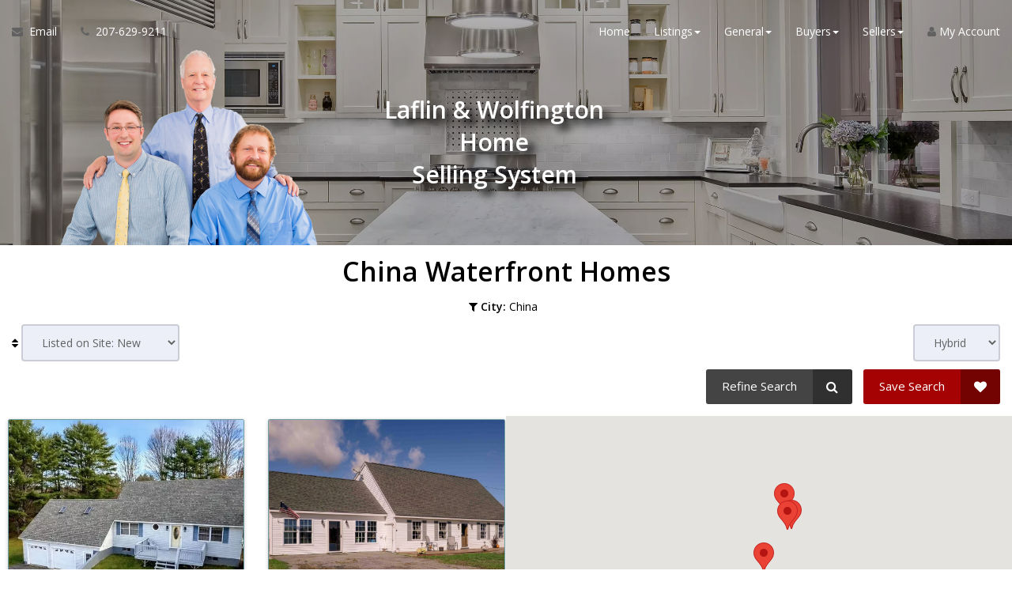

--- FILE ---
content_type: text/html; charset=utf-8
request_url: https://www.laflinwolfingtonrealty.com/listings/China_waterfront_homes
body_size: 21198
content:
<!DOCTYPE html>
<!--[if IE 8]> <html lang="en" class="ie8"> <![endif]-->
<!--[if IE 9]> <html lang="en" class="ie9"> <![endif]-->
<!--[if !IE]><!-->
<html lang="en">
<!--<![endif]-->
<head>
    <!-- SREM H -->
<title>Waterfront Homes of China</title>

<meta name="keywords" content="China single family homes, China real estate, China homes, China homes for sale, China properties, China listings"> <meta name="description" content="Waterfront Homes for sale in China - View China residential real estate listings">
<meta charset="utf-8" />
<meta http-equiv="X-UA-Compatible" content="IE=edge,chrome=1" />
<meta name="viewport" content="width=device-width, initial-scale=1.0, user-scalable=yes">
<link rel="icon" type="image/png" sizes="32x32" href="/Content/hdx/srem1/img/favicon/32.png" />
<link rel="icon" type="image/png" sizes="16x16" href="/Content/hdx/srem1/img/favicon/16.png" />
<link rel="apple-touch-icon" sizes="57x57" href="/Content/hdx/srem1/img/favicon/57.png" />
<link rel="apple-touch-icon" sizes="72x72" href="/Content/hdx/srem1/img/favicon/72.png" />
<link rel="apple-touch-icon" sizes="114x114" href="/Content/hdx/srem1/img/favicon/114.png" />
<link rel="apple-touch-icon" sizes="144x144" href="/Content/hdx/srem1/img/favicon/144.png" />
<link rel="apple-touch-icon" sizes="180x180" href="/Content/hdx/srem1/img/favicon/180.png" />

<link rel="preconnect" href="https://fonts.googleapis.com/css?family=Open+Sans:400,600" crossorigin>
<link rel="preload" as="style" href="https://fonts.googleapis.com/css?family=Open+Sans:400,600">
<link rel="stylesheet" media="print" onload="this.onload=null;this.removeAttribute('media');" href="https://fonts.googleapis.com/css?family=Open+Sans:400,600">
<noscript><link rel="stylesheet" href="https://fonts.googleapis.com/css?family=Open+Sans:400,600&display=swap"></noscript>
<meta name="theme-color" content="#262626">
<link href="/bundles/hdx/srem1/styles?v=bgrpavUuzLEjSM7qY1OYeM1slo8WRd5z9ZhwSdgaTZA1" rel="stylesheet"/>

<script src="/bundles/hdx/srem1/scripts?v=N9UL3L7QtDM3WKra--QN5eis473XCSdPlID40Xa7JC81"></script>

<!-- begin Widget Tracker Code -->
<script>
(function(w,i,d,g,e,t){w["WidgetTrackerObject"]=g;(w[g]=w[g]||function()
{(w[g].q=w[g].q||[]).push(arguments);}),(w[g].ds=1*new Date());(e="script"),
(t=d.createElement(e)),(e=d.getElementsByTagName(e)[0]);t.async=1;t.src=i;
e.parentNode.insertBefore(t,e);})
(window,"https://widgetbe.com/agent",document,"widgetTracker");
window.widgetTracker("create", "WT-LEZWTIOB");
window.widgetTracker("send", "pageview");
</script>
<!-- end Widget Tracker Code -->

<!-- Google Tag Manager -->
<script>(function(w,d,s,l,i){w[l]=w[l]||[];w[l].push({'gtm.start':
new Date().getTime(),event:'gtm.js'});var f=d.getElementsByTagName(s)[0],
j=d.createElement(s),dl=l!='dataLayer'?'&l='+l:'';j.async=true;j.src=
'https://www.googletagmanager.com/gtm.js?id='+i+dl;f.parentNode.insertBefore(j,f);
})(window,document,'script','dataLayer','GTM-MXPBTKT');</script>
<!-- End Google Tag Manager -->
<!--[if lt IE 9]>
	 <script src="//oss.maxcdn.com/html5shiv/3.7.2/html5shiv.min.js"></script>
	 <script src="//oss.maxcdn.com/respond/1.4.2/respond.min.js"></script>
<![endif]-->
    <style type="text/css">section{
        background-size: cover;
    background-position: center;
} .main-banner-force{
    background-position: 0 30%;
}

.brand-tag-line, .mb-10 {
    text-shadow: 9px 8px 10px #000000;
}
h1.text-primary { color: #000;}

h1 { color: #000;}
body {color: #000;}
h1.text-blue { color: #000;}
.homes-list  { color: #000;}
.homes-list-link { color: #000;}
#hot_target_section { color: #000;}
.hot_target_section { color: #000;}
h2.text-primary { color: #000;}
#hotlists { color: #000;}
.hotlists { color: #000;}
.hotlists .hotlist-item { color: #000;}
/*custom_theme_start*/a:focus,
a:hover {
  color: #616161;
}
a,
button,
input {
  color: #616161;
}
.section-title-1 .title-line:before {
  background: #616161;
}
.section-title-1 .title-line:after {
  background: #616161;
}
.button {
  background-color: #616161;
}
.button.button-white {
  color: #616161;
}
.button.button-white i {
  color: #616161;
}
.button.button-white span {
  color: #616161;
}
.button.button-grey {
  color: #616161;
}
.button.button-grey i {
  color: #616161;
}
.button.button-grey span {
  color: #616161;
}
.button.button-black {
  color: #616161;
}
.button-border span {
  color: #616161;
  border: 1px solid #616161;
}
.button-border span:hover {
  box-shadow: -200px 0 0 #616161 inset;
  border-color: #616161;
}
.button-border-white span:hover {
  color: #616161;
}
a.button-small {
  background-color: #616161;
}
.text-blue,
.text-primary {
  color: #616161;
}
.input-group-addon i {
  color: #616161;
}
.input-group-btn button {
  color: #616161;
}
.input-group-btn button:hover {
  background-color: #616161;
  border-color: #616161;
}
#back-to-top .top {
  background: #616161;
}
.topbar-left ul li i {
  color: #616161;
}
.topbar ul li a:hover {
  color: #616161;
}
.blue-bg {
  background: #616161;
}
.contact-box i {
  color: #616161;
}
.contact-form .section-field i {
  color: #616161;
}
.contact .contact-add i {
  color: #616161;
}
ul.page-breadcrumb li a:hover {
  color: #616161;
}
.addresss-info i {
  color: #616161;
}
.dropping-words-1 span {
  color: #616161;
}
.inner-intro .homepage-main-image .button {
  background-color: rgba(97, 97, 97, 0.85);
}
.home-page-v2 .content-box {
  background-color: #616161;
}
.owl-theme .owl-dots .owl-dot.active span,
.owl-theme .owl-dots .owl-dot:hover span {
  border-color: #616161;
  background: #616161;
}
.prop-detail-container .prop-detail-section {
  margin-bottom: 25px;
}
.prop-detail-container .prop-detail-section .prop-header {
  color: #616161;
  border-bottom: 1px solid #616161;
}
.select2-container--default .select2-results__option--highlighted[aria-selected] {
  background-color: #616161;
}
.select2-container--open .select2-dropdown--below {
  border: 1px solid #616161;
}
.modal-header {
  background-color: #616161;
}
/* Button Bootstrap fix */

.btn.btn-primary,
.read-more.btn-primary,
.btn.btn-main,
.read-more.btn-main,
.btn.read-more,
.read-more.read-more {
  background-color: #616161;
}
.btn.btn-primary:hover,
.read-more.btn-primary:hover,
.btn.btn-main:hover,
.read-more.btn-main:hover,
.btn.read-more:hover,
.read-more.read-more:hover,
.btn.btn-primary:focus,
.read-more.btn-primary:focus,
.btn.btn-main:focus,
.read-more.btn-main:focus,
.btn.read-more:focus,
.read-more.read-more:focus,
.btn.btn-primary:active,
.read-more.btn-primary:active,
.btn.btn-main:active,
.read-more.btn-main:active,
.btn.read-more:active,
.read-more.read-more:active {
  background-color: #484848;
}
.blog .category a {
  border: 1px solid #616161;
}
.navbar-default .navbar-nav > li > a:hover,
.navbar-default .navbar-nav > li > a:active,
.navbar-default .navbar-nav > li > a:focus {
  color: #616161;
}
@media screen and (min-width: 768px) {
  .navbar-default .navbar-nav > li > a:hover,
  .navbar-default .navbar-nav > li > a:active,
  .navbar-default .navbar-nav > li > a:focus {
    color: #616161;
  }
}
.widget-property-search {
  background: #616161;
}
#blog-widget .blog-post:hover h3,
#blog-widget .blog-post:active h3,
#blog-widget .blog-post:focus h3 {
  color: #616161;
}
.testimonial-widget #testimonial-widget h5 {
  color: #616161;
}
.img-circle-blue {
  border: 5px solid #616161;
}
.img-circle-blue-container img,
.img-square-blue-container img {
  border: 5px solid #616161;
}
.bg-blue,
.bg-primary {
  background-color: #616161;
}
.bg-blue-dark,
.bg-primary-dark {
  background-color: #484848;
}
.bg-blue-light,
.bg-primary-light {
  background-color: #7a7a7a;
}
.feature-main {
  background: #616161;
}
.feature-main .feature-dark {
  background: #484848;
}
.inputbtn,
.page-form #btnSubmit {
  background-color: #616161;
}
.page-form #btnSubmit:hover,
.inputbtn:hover {
  background-color: #484848;
}
.pagination > .active > a,
.pagination > .active > a:focus,
.pagination > .active > a:hover,
.pagination > .active > span,
.pagination > .active > span:focus,
.pagination > .active > span:hover {
  background-color: #616161;
  border-color: #484848;
}
#blog-widget .blog-post:hover h3,
#landing-widget .blog-post:hover h3,
#blog-widget .blog-post:active h3,
#landing-widget .blog-post:active h3,
#blog-widget .blog-post:focus h3,
#landing-widget .blog-post:focus h3,
.pagination > li > a,
.pagination > li > span {
  color: #616161;
}
::-moz-selection {
  background: #878787;
}
::selection {
  background: #878787;
}
span.propertyDetail__propertyAddress,
.container__propertyDetail h4,
.button__viewMore,
.sectionTitle__h1 h1,
a.pagesWidget__wrapper--anchor:hover h3,
a.pagesWidget__wrapper--anchor:focus h3,
.bodyclass section h1 {
  color: #616161;
}
.container__propertyDetail h4:after {
  border-color: #616161;
}
.sectionTitle__h1 .title-line:before,
.sectionTitle__h1 .title-line:after,
.propertySearch__button,
.reportWidget__button,
.articleWidget__button,
span.propertyDetail__propertyPrice,
.offersWidget__wrapper--text {
  background: #616161;
}
/*custom_theme_end*//*main_banner_start*/ .main-banner-force { background-image: url(/myfiles/2018_11_19_1.webp)!important; background-repeat: no-repeat; }/*main_banner_end*/</style>
    <script>
            var au_tika = false;
    </script>
    
    
    
    
    <script src="https://maps.googleapis.com/maps/api/js?key=AIzaSyC3fLeIeu5p-w_GGLGyc4SLvwF4HunBpJ4&channel=sremlist"></script>
            <script src="/Scripts/jquery.cookie.js" type="text/javascript"></script>

<script type="text/javascript">
        function saveProperty(id) {
            $.ajax({
                url: "/listings/ajax/savelisting/" + id, data: {}, type: "POST", cache: false,
                success: function (data) {
                    $('.save-search').hide();
                }
            });
        }

        function addHandlers() { $('.qsddl').change(function () { refreshSearchCount() }); refreshSearchCount(); }

        function refreshSearchCount() {
            $("#search_result,#search_resultt,#search_results").html("<img src=\"/Content/images/loadercount.gif\">");
            $.ajax({
                url: "/default/ajax/getsearchcount", data: $('#search').serialize(), type: "GET", cache: false, success: function (data) {
                    $("#search_result").html(data);
                }
            });
        }

        function setListView(view) { $("#viewoption").val(view); $("#viewform").submit(); }
        function setSort(option) { $("#sortoption").val(option); $("#sortform").submit(); }

        $(document).ready(function () {

            if (window.innerWidth >= 768) {

                $.getJSON('/api/listings/getsearchparameters/China_waterfront_homes', function (data) {
                    console.log(data);
                    data = jQuery.parseJSON(data);

                    var filters = "";
                    if (data.Min != '') {
                        filters += '<b>Price From:</b> ' + data.Min + '&nbsp;&nbsp;';
                    }
                    if (data.Max != '') {
                        filters += '<b>Price To:</b>  ' + data.Max + '&nbsp;&nbsp;';
                    }
                    if (data.Beds != '') {
                        filters += '<b>Bedrooms:</b>  ' + data.Beds + '&nbsp;&nbsp;';
                    }
                    if (data.Baths != '') {
                        filters += '<b>Bathrooms:</b>  ' + data.Baths + '&nbsp;&nbsp;';
                    }

                    if (data.Cities != '') {
                        filters += '<b>City:</b>  ' + data.Cities.substring(0, data.Cities.length - 1) + '&nbsp;&nbsp;';
                    }
                    if (data.Counties != '') {
                        filters += '<b>County:</b>  ' + data.Counties.substring(0, data.Counties.length - 1) + '&nbsp;&nbsp;';
                    }
                    if (data.Areas != '') {
                        filters += '<b>Area:</b>  ' + data.Areas.substring(0, data.Areas.length - 1) + '&nbsp;&nbsp;';
                    }
                    if (data.Types != '') {
                        filters += '<b>Property Type:</b>  ' + data.Types.substring(0, data.Types.length - 1) + '&nbsp;&nbsp;';
                    }
                    if (data.Nbhs != '') {
                        filters += '<b>Neighborhood:</b>  ' + data.Nbhs.substring(0, data.Nbhs.length - 1);
                    }

                    if (filters != '') {
                        filters = '<i class="fa fa-filter"></i>&nbsp;' + filters;
                    }
					if (filters == "") {
						$('.currentFilters').hide();
						$("#listings-sls").show()
					}
					else {
						$("#listings-sls").hide()
					}
                    $('.currentFilters').html(filters);

                })
                $('.btnNotifyMe').attr('onClick', $('.save-search').attr('onclick'));

            } else {
                // Hide filters on mobile
                $('.currentFilters').hide();
                //switch to tiles
                if ($("#viewoption").val() != 'tiles') {
                    setListView('tiles');
                }
            }
            $('.currentFilters').attr('onClick', $('.refinesearch').attr('onclick'));
            $('#dropdown_sort').change(function (e) {
                setSort($(this).val());
            });
            $('#dropdown_layout').change(function (e) {
                setListView($(this).val());
            });
        });

        var _pageNo = 1;
        var _viewport = "";
        var prevoiusDetailId = null;
        function showPropertyDetail(id, target, selectedProperty) {
            if (window.innerWidth > 767) {
                $.ajaxSetup({ cache: false });
                $.ajax({ url: '/listings/ajax/details/' + id,
                    method: 'get',
                    beforeSend: function () { $('#loader-div').show(); },
                    success: function (data) {
                        $('#loader-div').hide();
                        if (data != null && data.length < 100) {
                            showPopup('/account/register/popup');
                        }
                        else
                        {
                            var shouldRerender = true;
                            if (prevoiusDetailId != null && prevoiusDetailId != target) {
                                $(prevoiusDetailId).html('');
                                $(prevoiusDetailId).hide();
                                shouldRerender = true;
                            }

                            $(target).html(data);
                            prevoiusDetailId = target;
                            $(target).slideDown();

                            $('.property-item').removeClass('active');
                            $('.property-item2').removeClass('active');
                            $('.listingCard').removeClass("active");
                            $(selectedProperty).addClass('active');
                            var position = $(selectedProperty).offset();

                            $("body, html").animate({ scrollTop: position.top - 72 }, 600);

                            if (prevoiusDetailId == null || shouldRerender) {
                                $(target).html(data);
                            }
                        }
                    },
                    error: function (data) {
                        $('#loader-div').hide();
                    },
                    complete: function () {
                        $('#loader-div').hide();
                    }
                });
            } else {
                window.location = "/listings/search/1/" + id;
            }
        }

        function hidePropertyDetails() {
            $(prevoiusDetailId).html('');
            $(prevoiusDetailId).hide();
            $('.property-item').removeClass('active');
            $('.listingCard').removeClass("active");
        }
        function showDetMx(id) {
            console.log(id);
            if (window.innerWidth > 767)
            {
                $.ajaxSetup({ cache: false });
                $.ajax({ url: '/listings/ajax/details/' + id + "/mapmixed",
                    method: 'get',
                    beforeSend: function () { $('#loader-div').show(); },
                    success: function (data) {
                        $('#loader-div').hide();
                        if (data != null && data.length < 100) {
                            showPopup('/account/register/popup');
                        }
                        else {

                            $('#propDetailMx').html(data);
                            $('#mapmixed-details').modal('show');
                        }

                    },
                    error: function (data) {
                        $('#loader-div').hide();
                    },
                    complete: function () {
                        $('#loader-div').hide();
                        window.dispatchEvent(new Event('resize'));
                    }
                });
            }
            else
            {
                window.location = "/listings/search/1/" + id;
            }
        }
</script>

    
</head>
<body class="">
    <!-- SREM M -->
    <div class="page-wrapper">
        
        
         

        
    <!-- SREM HR D-->
<header id="header" class="header">
    <div class="topbar visible-xs">
    <div class="container">
        <div class="row">
            <div class="col-md-5">
                    <div class="topbar-left text-left">
                        <ul id="topbar-left-content">
                                
                                    <li class="phone">
                                        <a href="tel:207-629-9211" id="menu-phone" aria-label="Call agent">
                                            <i class="fa fa-phone text-blue" aria-hidden="true"></i>
                                        </a>
                                    </li>
                                
                                                            
                                    <li class="sms">
                                        <a href="sms:207-629-9211" aria-label="Send sms to agent">
                                            <i class="fa fa-comment text-blue" aria-hidden="true"></i>
                                        </a>
                                    </li>
                                

                                
                                    <li>
                                        <a href="mailto:info@laflinwolfingtonrealty.com" id="menu-email" aria-label="Email agent">
                                            <i class="fa fa-envelope text-blue" aria-hidden="true"></i>
                                        </a>
                                    </li>
                                

                                
                                    <li class="share">
                                        <a onclick="javascript: sharePageViaEmail();" href="#" aria-label="Share page via Email">
                                            <i class="fa fa-share-alt text-blue" aria-hidden="true"></i>
                                        </a>
                                    </li>
                                
                        </ul>
                    </div>
            </div>
          
            <div class="col-md-7">
                    <div class="topbar-right text-right">
                        <ul>
                                <li>
                                    <a href="#" id="menu-account" onclick="javascript:showPopup('/account/register/popup')" aria-label="My Account">
                                        <i class="fa fa-user text-blue" aria-hidden="true"></i>
                                        My Account
                                    </a>
                                </li>
                        </ul>
                    </div>
                </div>
        </div>
    </div>
</div>
<script>
    function sharePageViaEmail() {
              
                    window.location = 'mailto:info@laflinwolfingtonrealty.com?body=https://www.laflinwolfingtonrealty.com/listings/China_waterfront_homes';
               
        }
</script>
    <nav class="navbar navbar-default">
        <div class="container-fluid">
            <div class="navbar-header">
                <button type="button" class="navbar-toggle collapsed" data-toggle="collapse" data-target="#navbar-collapsable" aria-expanded="false" aria-label="Toggle Menu">
                    <span class="sr-only">Toggle navigation</span>
                    <span class="icon-bar"></span>
                    <span class="icon-bar"></span>
                    <span class="icon-bar"></span>
                </button>
                </div>
            <div class="collapse navbar-collapse" id="navbar-collapsable">
                    <ul class="nav navbar-nav navbar-left">
                        <li class="hidden-xs">
                            <a href="mailto:info@laflinwolfingtonrealty.com" id="navbar-email" aria-label="Email Agent">
                                <i class="fa fa-envelope text-blue" aria-hidden="true"></i>&nbsp;
                                <span class="hidden-xs hidden-sm hidden-md">
                                    Email
                                </span>
                            </a>
                        </li>              

                            
                                <li class="phone hidden-xs">
                                    <a href="tel:207-629-9211" id="navbar-phone" aria-label="Call agent">
                                        <i class="fa fa-phone text-blue" aria-hidden="true"></i>&nbsp;
                                        <span class="hidden-xs hidden-sm hidden-md">
                                            207-629-9211
                                        </span>
                                    </a>
                                </li>
                            
                    </ul>  
                <ul class="nav navbar-nav navbar-right">                  
                        <li>                         
                            <a href="/" aria-label="Home">Home</a>                            
                        </li>                   
                 
                    <li class="dropdown" id="menu-listings"><a href="/Listings/Search/1" class="dropdown-toggle" data-toggle="dropdown" role="button" aria-haspopup="true" aria-expanded="false" aria-label="Listings">Listings<span class="caret"></span></a><ul class="dropdown-menu" id="menu-listings-cont"><li id="menu-listings-all"><a href="/Listings/Search/1"  aria-label="All Area Listings">All Area Listings</a></li><li id="menu-listings-portfolio"><a href="/MyListings" id="menu-portfolio" aria-label="Our Portfolio">Our Portfolio</a></li><li id="menu-listings-search"><a href="/Search" id="menu-search" aria-label="Power Search">Power Search</a></li></ul></li><li class="dropdown"><a href="/default" aria-label="Resourses for General" class="dropdown-toggle" data-toggle="dropdown" role="button" aria-haspopup="true" aria-expanded="false">General<span class="caret"></span></a><ul class="dropdown-menu" id="menu-general-cont"><li><a href="/contact" aria-label="Contact Us">Contact Us</a></li><li><a href="/buyers" aria-label="Buyer Resources">Buyer Resources</a></li><li><a href="/sellers" aria-label="Sellers Resources">Sellers Resources</a></li><li><a href="/whyfree" aria-label="Why Is This Info Free?">Why Is This Info Free?</a></li><li><a href="/insideraccess" aria-label="Get VIP Insider Access">Get VIP Insider Access</a></li><li><a href="/gold_newsletter" aria-label="This Month's Newsletter">This Month's Newsletter</a></li><li><a href="/agent_questions" aria-label="Questions Agents Hate!">Questions Agents Hate!</a></li><li><a href="/team" aria-label="Meet Our Team">Meet Our Team</a></li><li><a href="/gold_askexpert" aria-label="Ask an Expert">Ask an Expert</a></li></ul></li><li class="dropdown"><a href="/buyers" aria-label="Resourses for Buyers" class="dropdown-toggle" data-toggle="dropdown" role="button" aria-haspopup="true" aria-expanded="false">Buyers<span class="caret"></span></a><ul class="dropdown-menu" id="menu-buyers-cont"><li><a href="/vip_buyer" aria-label="Get Hot NEW Listings">Get Hot NEW Listings</a></li><li><a href="/gold_distress" aria-label="Foreclosures Hot List">Foreclosures Hot List</a></li><li><a href="/stop_renting" aria-label="Stop Paying Rent">Stop Paying Rent</a></li><li><a href="/zerodown" aria-label="Buy with ZERO Down">Buy with ZERO Down</a></li><li><a href="/trade_up" aria-label="Moving Up?">Moving Up?</a></li><li><a href="/seminar_13costs" aria-label="Beware! 13 Extra Costs">Beware! 13 Extra Costs</a></li><li><a href="/savethousands" aria-label="Save Thousands">Save Thousands</a></li><li><a href="/buyer_mistakes" aria-label="6 Buyer Mistakes">6 Buyer Mistakes</a></li><li><a href="/buyertraps" aria-label="9 Common Buyer Traps">9 Common Buyer Traps</a></li><li><a href="/silver_mortgagecalc" aria-label="Mortgage Calculator">Mortgage Calculator</a></li><li><a href="/seminar_newhomes" aria-label="New Homes vs. Resale">New Homes vs. Resale</a></li><li><a href="/gc_fixermyths" aria-label="Fixer Uppers: Myths &amp; Facts">Fixer Uppers: Myths &amp; Facts</a></li><li><a href="/coaching_bestfinancing" aria-label="Best Financing Rates">Best Financing Rates</a></li><li><a href="/gold_mortgageapp" aria-label="Mortgage Pre-Approval">Mortgage Pre-Approval</a></li><li><a href="/gc_bestbuys" aria-label="10 Best Buys Hotlist">10 Best Buys Hotlist</a></li><li><a href="/gc_firsttime" aria-label="First Time Buyer Hotlist">First Time Buyer Hotlist</a></li><li><a href="/gc_upscale" aria-label="Upscale Homes Hotlist">Upscale Homes Hotlist</a></li><li><a href="/gc_nomoneydown" aria-label="No Money Down Hotlist">No Money Down Hotlist</a></li><li><a href="/gc_acreage" aria-label="Homes With Land Hotlist">Homes With Land Hotlist</a></li><li><a href="/gc_pools" aria-label="Homes With Pools Hotlist">Homes With Pools Hotlist</a></li><li><a href="/gc_fixerupper" aria-label="Fixer Uppers Hotlist">Fixer Uppers Hotlist</a></li><li><a href="/gc_listings_search" aria-label="Multiple Listing Search">Multiple Listing Search</a></li></ul></li><li class="dropdown"><a href="/sellers" aria-label="Resourses for Sellers" class="dropdown-toggle" data-toggle="dropdown" role="button" aria-haspopup="true" aria-expanded="false">Sellers<span class="caret"></span></a><ul class="dropdown-menu" id="menu-sellers-cont"><li><a href="/sellers-buy-guarantee" aria-label="Your Home SOLD in  Days GUARANTE">Your Home SOLD in  Days GUARANTE</a></li><li><a href="/homeeval" aria-label="What's Your Home Worth?">What's Your Home Worth?</a></li><li><a href="/seller_mistakes" aria-label="Avoid These Mistakes">Avoid These Mistakes</a></li><li><a href="/sell_for_more" aria-label="How To Sell For More!">How To Sell For More!</a></li><li><a href="/gold_findout" aria-label="Prices In Your Area">Prices In Your Area</a></li><li><a href="/inspection" aria-label="Pass Your Inspection">Pass Your Inspection</a></li><li><a href="/seminar_divorce" aria-label="Divorce and Your Home">Divorce and Your Home</a></li><li><a href="/27tips" aria-label="27 Seller Tips">27 Seller Tips</a></li><li><a href="/silver_fsbo" aria-label="For Sale by Owner">For Sale by Owner</a></li><li><a href="/seminar_expired" aria-label="Your House Didn't Sell">Your House Didn't Sell</a></li><li><a href="/gold_howlong" aria-label="When Will It Sell?">When Will It Sell?</a></li><li><a href="/coaching_emptynest" aria-label="Emptying the Nest?">Emptying the Nest?</a></li><li><a href="/coaching_legal" aria-label="Avoid Legal Mistakes">Avoid Legal Mistakes</a></li><li><a href="/coaching_negotiating" aria-label="Getting the Best Price">Getting the Best Price</a></li><li><a href="/coaching_setprice" aria-label="Getting YOUR Price">Getting YOUR Price</a></li><li><a href="/gc_pets" aria-label="Pets and Moving">Pets and Moving</a></li><li><a href="/gc_kids" aria-label="Kids and Moving">Kids and Moving</a></li></ul></li>

                                <li class="hidden-xs">
                                    <a href="#" onclick="javascript:showPopup('/account/register/popup')" id="navbar-account" aria-label="Create an Account">
                                        <i class="fa fa-user text-blue" aria-hidden="true"></i> My Account
                                    </a>
                                </li>
                    
                </ul>
            </div>
        </div>
    </nav>
</header>


        



<!--SREM I H-->
	
			<section class="inner-intro small bg-opacity-black-30 pb-0" style="background-image:url('/myfiles/2018_11_19_1.webp')">
				<div class="container branded-banner-v1">

    <div class="row display-table">

        <div class="col-sm-6 col-md-4  branded-banner-v1-agent display-column-bottom hidden-xs">
            <img src="/myfiles/rsz_1rsz_2v9a9103_2.png" class="img-responsive">
        </div>
        <div class="col-md-4 hidden-sm hidden-xs branded-banner-v1-text display-column-middle">
            <h2 class="text-white mb-10">Laflin & Wolfington Home <br /> Selling System</h2>

        </div>
        <div class="col-sm-6 col-md-4 branded-banner-v1-logo display-column-middle">
            <h1 class="text-white" style="font-family: futura-pt, sans-serif; text-shadow: 0 5px 5px rgba(0,0,0,0.5);"></h1>
        </div>

    </div>

</div>

<!-- Facebook Pixel Code -->
<script>
    ! function(f, b, e, v, n, t, s) {
        if (f.fbq) return;
        n = f.fbq = function() {
            n.callMethod ?
                n.callMethod.apply(n, arguments) : n.queue.push(arguments)
        };
        if (!f._fbq) f._fbq = n;
        n.push = n;
        n.loaded = !0;
        n.version = '2.0';
        n.queue = [];
        t = b.createElement(e);
        t.async = !0;
        t.src = v;
        s = b.getElementsByTagName(e)[0];
        s.parentNode.insertBefore(t, s)
    }(window, document, 'script',
        'https://connect.facebook.net/en_US/fbevents.js');
    fbq('init', '1898106790336579');
    fbq('track', 'PageView');
</script>
<noscript><img height="1" width="1" style="display:none" src="https://www.facebook.com/tr?id=1898106790336579&ev=PageView&noscript=1" /></noscript>
<!-- End Facebook Pixel Code -->				
			</section>

		
	


<!--SREM I TB-->
<section class="container-fluid text-center mt-10">
			<div class="container text-center">
				<h1 class="text-primary">
					<span class="hlarea">China</span> Waterfront Homes
				</h1>
			</div>
	<p class="class currentFilters" id="listings-current-filters"></p>
</section>
<div class="container-fluid prop-filters mt-5" id="listings-filter-bar">
	<form method="post" id="sortform" action="https://www.laflinwolfingtonrealty.com/listings/China_waterfront_homes"><input id="sortoption" name="sortoption" type="hidden" value="" /></form>
	<form method="post" id="viewform" action="/listings/China_waterfront_homes/">
		<input id="viewoption" name="viewoption" type="hidden" value="mapmixed" />
	</form>
	<div class="row">
		<div class="col-xs-4 col-sm-3 col-lg-3">
				<span class="sortDescription text-rg hidden-xs hidden-sm hidden-md">
					<i class="fa fa-sort" aria-label="Sort by:"></i>
				</span>
				<select class="form-control" id="dropdown_sort" style="display:inline-block; width:200px;" aria-label="Sort results">
					<option selected disabled>
						Sort by:
					</option>
					<option no value="price_desc">Price: High</option>
					<option no value="price_asc">Price: Low</option>
					<option no value="bedrooms_desc">Beds: Max</option>
					<option no value="bedrooms_asc">Beds: Min</option>
					<option no value="bathrooms_desc">Baths: Max</option>
					<option no value="bathrooms_asc">Baths: Min</option>
					<option selected value="listdate_desc">Listed on Site: New</option>
					<option no value="listdate_asc">Listed on Site: Old</option>
					<option no value="city_desc">City: Z-A </option>
					<option no value="city_asc">City: A-Z </option>
					<option no value="neigborhood_desc">Neigborhood: Z-A </option>
					<option no value="neigborhood_asc">Neigborhood: A-Z</option>
				</select>
		</div>
		<div class="col-xs-5 col-sm-5 col-lg-5">


		</div>
		<div class="col-xs-3 col-sm-4 col-lg-4">
				<div class="pull-right hidden-xs">
					<select class="form-control ml-10" id="dropdown_layout" style="display:inline-block; width: 110px;" aria-label="View type">
						<option no value="tiles">Tiles</option>
						<option no value="map">Map</option>
							<option selected value="mapmixed">Hybrid</option>
					</select>
				</div>
			<div class="pull-right">
					<a href="javascript:listingsSremRefineShow();" class="refinesearch button button-black" aria-label="Refine Search">
						<span class="hidden-xs  hidden-sm hidden-md">
							Refine Search
						</span>
						<i class="fa fa-search" aria-hidden="true"></i>
					</a>

						<a href="javascript:void(0)" onclick="javascript:showPopup('/account/creates/popup');" class="save-search button button-red hidden-xs" aria-label="Save Search">
							<span class="hidden-xs  hidden-sm hidden-md">
								Save Search
							</span>
							<i class="fa fa-heart" aria-hidden="true"></i>
						</a>

			</div>
		</div>
	</div>
</div>

<!--SREM I-->
<!--SREM I-R-->
<script>
	function listingsSremRefineShow() {
		$("#listings-refine-search").show();
		$("#listings-filter-bar").hide();
		$("#listings-results").hide();
		$("#listings-register").hide();
		$("#listings-current-filters").hide();
		$('#city').trigger('change');
		$('#neighborhood').trigger('change');
		$('#zipcode').trigger('change');
		$('#area').trigger('change');
		$('#county').trigger('change');
		$('#ptype').trigger('change');
		$('#propertytype').trigger('change');
		$('#ex_style').trigger('change');
	}
	function listingsSremRefineCancel() {
		$("#listings-refine-search").hide();
		$("#listings-filter-bar").show();
		$("#listings-results").show();
		$("#listings-register").show();
		$("#listings-current-filters").show();
	}
	function listingsSremRefineSearch(reset) {
		if (reset) {
			var path = window.location.pathname;
			if (path.toLowerCase().indexOf("/mylistings") > -1) {
				window.location = "/mylistings";
			}
			else {
				window.location = "/listings/search/1/";
			}
			return;
		}
		$("#listings-refine-search-form").submit();
	}
</script>
<div class="container" id="listings-refine-search" style="display:none;">
	<section class="container-fluid text-center mt-5">
		<h1 class="text-primary">
			Refine Your Search
		</h1>
	</section>
	<form id="listings-refine-search-form" name="listings-refine-search" method="post">
		<section class="container-fluid">
			

<div class="row margin-bottom-5">
	
	<div class="col-sm-6 no-padding margin-bottom-5">
		<div class="col-sm-4">
			<label>
				Price Range:
			</label>
		</div>
		<div class="col-sm-4">
			<select id="minprice" name="minprice" class="qsddl" title="Price From">
				<option selected disabled value="">MIN</option>
				<option value="0">ANY</option>
						<option value="20000" >20,000</option>
						<option value="50000" >50,000</option>
						<option value="75000" >75,000</option>
						<option value="100000" >100,000</option>
						<option value="125000" >125,000</option>
						<option value="150000" >150,000</option>
						<option value="175000" >175,000</option>
						<option value="200000" >200,000</option>
						<option value="225000" >225,000</option>
						<option value="250000" >250,000</option>
						<option value="275000" >275,000</option>
						<option value="300000" >300,000</option>
						<option value="325000" >325,000</option>
						<option value="350000" >350,000</option>
						<option value="375000" >375,000</option>
						<option value="400000" >400,000</option>
						<option value="425000" >425,000</option>
						<option value="450000" >450,000</option>
						<option value="475000" >475,000</option>
						<option value="500000" >500,000</option>
						<option value="525000" >525,000</option>
						<option value="550000" >550,000</option>
						<option value="575000" >575,000</option>
						<option value="600000" >600,000</option>
						<option value="625000" >625,000</option>
						<option value="650000" >650,000</option>
						<option value="675000" >675,000</option>
						<option value="700000" >700,000</option>
						<option value="725000" >725,000</option>
						<option value="750000" >750,000</option>
						<option value="775000" >775,000</option>
						<option value="800000" >800,000</option>
						<option value="825000" >825,000</option>
						<option value="850000" >850,000</option>
						<option value="875000" >875,000</option>
						<option value="900000" >900,000</option>
						<option value="925000" >925,000</option>
						<option value="950000" >950,000</option>
						<option value="975000" >975,000</option>
						<option value="1000000" >1,000,000</option>
						<option value="1100000" >1,100,000</option>
						<option value="1200000" >1,200,000</option>
						<option value="1250000" >1,250,000</option>
						<option value="1300000" >1,300,000</option>
						<option value="1400000" >1,400,000</option>
						<option value="1500000" >1,500,000</option>
						<option value="1600000" >1,600,000</option>
						<option value="1700000" >1,700,000</option>
						<option value="1750000" >1,750,000</option>
						<option value="1800000" >1,800,000</option>
						<option value="1900000" >1,900,000</option>
						<option value="2000000" >2,000,000</option>
						<option value="2250000" >2,250,000</option>
						<option value="2500000" >2,500,000</option>
						<option value="2750000" >2,750,000</option>
						<option value="3000000" >3,000,000</option>
						<option value="3250000" >3,250,000</option>
						<option value="3500000" >3,500,000</option>
						<option value="3750000" >3,750,000</option>
						<option value="4000000" >4,000,000</option>
						<option value="4250000" >4,250,000</option>
						<option value="4500000" >4,500,000</option>
						<option value="4750000" >4,750,000</option>
						<option value="5000000" >5,000,000</option>
						<option value="6000000" >6,000,000</option>
						<option value="7000000" >7,000,000</option>
						<option value="8000000" >8,000,000</option>
						<option value="9000000" >9,000,000</option>
						<option value="10000000" >10,000,000</option>
						<option value="15000000" >15,000,000</option>
						<option value="20000000" >20,000,000</option>
						<option value="30000000" >30,000,000</option>
						<option value="40000000" >40,000,000</option>
						<option value="50000000" >50,000,000</option>

			</select>
		</div>
		<div class="col-sm-4">
			<select id="maxprice" name="maxprice" class="qsddl" title="Price To">
				<option selected disabled value="">MAX</option>
				<option value="200000000">ANY</option>
						<option value="20000" >20,000</option>
						<option value="50000" >50,000</option>
						<option value="75000" >75,000</option>
						<option value="100000" >100,000</option>
						<option value="125000" >125,000</option>
						<option value="150000" >150,000</option>
						<option value="175000" >175,000</option>
						<option value="200000" >200,000</option>
						<option value="225000" >225,000</option>
						<option value="250000" >250,000</option>
						<option value="275000" >275,000</option>
						<option value="300000" >300,000</option>
						<option value="325000" >325,000</option>
						<option value="350000" >350,000</option>
						<option value="375000" >375,000</option>
						<option value="400000" >400,000</option>
						<option value="425000" >425,000</option>
						<option value="450000" >450,000</option>
						<option value="475000" >475,000</option>
						<option value="500000" >500,000</option>
						<option value="525000" >525,000</option>
						<option value="550000" >550,000</option>
						<option value="575000" >575,000</option>
						<option value="600000" >600,000</option>
						<option value="625000" >625,000</option>
						<option value="650000" >650,000</option>
						<option value="675000" >675,000</option>
						<option value="700000" >700,000</option>
						<option value="725000" >725,000</option>
						<option value="750000" >750,000</option>
						<option value="775000" >775,000</option>
						<option value="800000" >800,000</option>
						<option value="825000" >825,000</option>
						<option value="850000" >850,000</option>
						<option value="875000" >875,000</option>
						<option value="900000" >900,000</option>
						<option value="925000" >925,000</option>
						<option value="950000" >950,000</option>
						<option value="975000" >975,000</option>
						<option value="1000000" >1,000,000</option>
						<option value="1100000" >1,100,000</option>
						<option value="1200000" >1,200,000</option>
						<option value="1250000" >1,250,000</option>
						<option value="1300000" >1,300,000</option>
						<option value="1400000" >1,400,000</option>
						<option value="1500000" >1,500,000</option>
						<option value="1600000" >1,600,000</option>
						<option value="1700000" >1,700,000</option>
						<option value="1750000" >1,750,000</option>
						<option value="1800000" >1,800,000</option>
						<option value="1900000" >1,900,000</option>
						<option value="2000000" >2,000,000</option>
						<option value="2250000" >2,250,000</option>
						<option value="2500000" >2,500,000</option>
						<option value="2750000" >2,750,000</option>
						<option value="3000000" >3,000,000</option>
						<option value="3250000" >3,250,000</option>
						<option value="3500000" >3,500,000</option>
						<option value="3750000" >3,750,000</option>
						<option value="4000000" >4,000,000</option>
						<option value="4250000" >4,250,000</option>
						<option value="4500000" >4,500,000</option>
						<option value="4750000" >4,750,000</option>
						<option value="5000000" >5,000,000</option>
						<option value="6000000" >6,000,000</option>
						<option value="7000000" >7,000,000</option>
						<option value="8000000" >8,000,000</option>
						<option value="9000000" >9,000,000</option>
						<option value="10000000" >10,000,000</option>
						<option value="15000000" >15,000,000</option>
						<option value="20000000" >20,000,000</option>
						<option value="30000000" >30,000,000</option>
						<option value="40000000" >40,000,000</option>
						<option value="50000000" >50,000,000</option>

				<option value="200000000">No limit</option>
			</select>
		</div>

	</div>
	
			<div class="col-sm-6 no-padding margin-bottom-5" id="search-lot">
				<div class="col-sm-4">
					<label>
						Lot Size:
					</label>
				</div>

				<div class="col-sm-4">
					<select id="minlot" name="minlot" class="qsddl" title="MIN LOT SIZE">
						<option selected disabled value="">MIN</option>
						<option value="">ANY</option>
						<option value="0.01">0.01</option>
						<option value="0.02">0.02</option>
						<option value="0.05">0.05</option>
						<option value="0.1">0.1</option>
						<option value="0.2">0.2</option>
						<option value="0.5">0.5</option>
						<option value="1">1</option>
						<option value="2">2</option>
						<option value="5">5</option>
						<option value="10">10</option>
						<option value="20">20</option>
						<option value="50">50</option>
						<option value="100">100</option>
						<option value="200">200</option>
						<option value="500">500</option>
						<option value="1000">1000</option>
						<option value="2000">2000</option>
						<option value="5000">5000</option>
					</select>
				</div>
				<div class="col-sm-4">
					<select id="maxlot" name="maxlot" class="qsddl" title="MAX LOT SIZE">
						<option selected disabled value="">MAX</option>
						<option value="">ANY</option>
						<option value="0.01">0.01</option>
						<option value="0.02">0.02</option>
						<option value="0.05">0.05</option>
						<option value="0.1">0.1</option>
						<option value="0.2">0.2</option>
						<option value="0.5">0.5</option>
						<option value="1">1</option>
						<option value="2">2</option>
						<option value="5">5</option>
						<option value="10">10</option>
						<option value="20">20</option>
						<option value="50">50</option>
						<option value="100">100</option>
						<option value="200">200</option>
						<option value="500">500</option>
						<option value="1000">1000</option>
						<option value="2000">2000</option>
						<option value="5000">5000</option>
						<option value="10000">10000</option>
					</select>
				</div>
			</div>

	
	<div class="col-sm-6 no-padding margin-bottom-5" id="search-bedrooms">
		<div class="col-sm-4">
			<label>
				Bedrooms:
			</label>
		</div>
		<div class="col-sm-4">
			<select id="minbedrooms" name="minbedrooms" class="qsddl" title="MIN BEDROOMS">
				<option selected disabled value="">MIN</option>
				<option value="">ANY</option>
						<option value="1" >1</option>
						<option value="2" >2</option>
						<option value="3" >3</option>
						<option value="4" >4</option>
						<option value="5" >5</option>
						<option value="6" >6</option>

			</select>
		</div>
		<div class="col-sm-4">
			<select id="maxbedrooms" name="maxbedrooms" class="qsddl" title="MAX BEDROOMS">
				<option selected disabled value="">MAX</option>
				<option value="">ANY</option>
						<option value="1" >1</option>
						<option value="2" >2</option>
						<option value="3" >3</option>
						<option value="4" >4</option>
						<option value="5" >5</option>
						<option value="6" >6</option>

			</select>
		</div>

	</div>
	


	
	<div class="col-sm-6 no-padding margin-bottom-5" id="search-bathrooms">
		<div class="col-sm-4">
			<label>
				Bathrooms:
			</label>
		</div>
		<div class="col-sm-4">
			<select id="minbathrooms" name="minbathrooms" class="qsddl" title="MIN BATHROOMS">
				<option selected disabled value="">MIN</option>
				<option value="">ANY</option>
						<option value="1" >1</option>
						<option value="2" >2</option>
						<option value="3" >3</option>
						<option value="4" >4</option>
						<option value="5" >5</option>
						<option value="6" >6</option>

			</select>
		</div>
		<div class="col-sm-4">
			<select id="maxbathrooms" name="maxbathrooms" class="qsddl" title="MAX BATHROOMS">
				<option selected disabled value="">MAX</option>
				<option value="">ANY</option>
						<option value="1" >1</option>
						<option value="2" >2</option>
						<option value="3" >3</option>
						<option value="4" >4</option>
						<option value="5" >5</option>
						<option value="6" >6</option>

			</select>
		</div>
	</div>
	

	

			<div class="col-sm-6 no-padding margin-bottom-5" id="search-garage">
				<div class="col-sm-4">
					<label>
						Garage:
					</label>
				</div>
				<div class="col-sm-4">
					<select id="mingarage" name="mingarage" class="qsddl" title="MIN GARAGE">
						<option selected disabled value="">MIN</option>
						<option value="">ANY</option>
								<option value="1" >1</option>
								<option value="2" >2</option>
								<option value="3" >3</option>
								<option value="4" >4</option>
								<option value="5" >5</option>
								<option value="6" >6</option>

					</select>
				</div>
				<div class="col-sm-4">
					<select id="maxgarage" name="maxgarage" class="qsddl" title="MAX GARAGE">
						<option selected disabled value="">MAX</option>
						<option value="">ANY</option>
								<option value="1" >1</option>
								<option value="2" >2</option>
								<option value="3" >3</option>
								<option value="4" >4</option>
								<option value="5" >5</option>
								<option value="6" >6</option>

					</select>
				</div>
			</div>

	

	

			<div class="col-sm-6 no-padding margin-bottom-5" id="search-sqft">
				<div class="col-sm-4">
					<label>
						SQ. Footage:
					</label>
				</div>
				<div class="col-sm-4">
					<select id="minsqft" name="minsqft" class="qsddl" title="MIN SQ. FT.">
						<option selected disabled value="">MIN</option>
						<option value="">ANY</option>
						<option value="500">500</option>
						<option value="750">750</option>
						<option value="1000">1000</option>
						<option value="1500">1500</option>
						<option value="2000">2000</option>
						<option value="2500">2500</option>
						<option value="3000">3000</option>
						<option value="3500">3500</option>
						<option value="4000">4000</option>
						<option value="5000">5000</option>
						<option value="8000">8000</option>
						<option value="10000">10000</option>
					</select>
				</div>
				<div class="col-sm-4">
					<select id="maxsqft" name="maxsqft" class="qsddl" title="MAX SQ. FT.">
						<option selected disabled value="">MAX</option>
						<option value="">ANY</option>
						<option value="500">500</option>
						<option value="750">750</option>
						<option value="1000">1000</option>
						<option value="1500">1500</option>
						<option value="2000">2000</option>
						<option value="2500">2500</option>
						<option value="3000">3000</option>
						<option value="3500">3500</option>
						<option value="4000">4000</option>
						<option value="5000">5000</option>
						<option value="8000">8000</option>
						<option value="10000">10000</option>
						<option value="15000">15000</option>
					</select>
				</div>
			</div>

	

			<div class="col-sm-6 no-padding margin-bottom-5" id="search-year">
				<div class="col-sm-4">
					<label>
						Year Built:
					</label>
				</div>
				<div class="col-sm-4">
					<select id="minyear" name="minyear" class="qsddl" title="MIN YEAR">
						<option selected disabled value="">MIN</option>
						<option value="">ANY</option>
						<option value="1000">No limit</option>
								<option value="2026">2026</option>
								<option value="2025">2025</option>
								<option value="2024">2024</option>
								<option value="2023">2023</option>
								<option value="2022">2022</option>
								<option value="2021">2021</option>
								<option value="2020">2020</option>
								<option value="2019">2019</option>
								<option value="2018">2018</option>
								<option value="2017">2017</option>
								<option value="2016">2016</option>
								<option value="2015">2015</option>
								<option value="2014">2014</option>
								<option value="2013">2013</option>
								<option value="2012">2012</option>
								<option value="2011">2011</option>
								<option value="2010">2010</option>
								<option value="2009">2009</option>
								<option value="2008">2008</option>
								<option value="2007">2007</option>
								<option value="2006">2006</option>
								<option value="2005">2005</option>
								<option value="2004">2004</option>
								<option value="2003">2003</option>
								<option value="2002">2002</option>
								<option value="2001">2001</option>
								<option value="2000">2000</option>
								<option value="1999">1999</option>
								<option value="1998">1998</option>
								<option value="1997">1997</option>
								<option value="1996">1996</option>
								<option value="1995">1995</option>
								<option value="1994">1994</option>
								<option value="1993">1993</option>
								<option value="1992">1992</option>
								<option value="1991">1991</option>
								<option value="1990">1990</option>
								<option value="1989">1989</option>
								<option value="1988">1988</option>
								<option value="1987">1987</option>
								<option value="1986">1986</option>
								<option value="1985">1985</option>
								<option value="1984">1984</option>
								<option value="1983">1983</option>
								<option value="1982">1982</option>
								<option value="1981">1981</option>
								<option value="1980">1980</option>
								<option value="1979">1979</option>
								<option value="1978">1978</option>
								<option value="1977">1977</option>
								<option value="1976">1976</option>
								<option value="1975">1975</option>
								<option value="1974">1974</option>
								<option value="1973">1973</option>
								<option value="1972">1972</option>
								<option value="1971">1971</option>
								<option value="1970">1970</option>
								<option value="1969">1969</option>
								<option value="1968">1968</option>
								<option value="1967">1967</option>
								<option value="1966">1966</option>
								<option value="1965">1965</option>
								<option value="1964">1964</option>
								<option value="1963">1963</option>
								<option value="1962">1962</option>
								<option value="1961">1961</option>
								<option value="1960">1960</option>
								<option value="1959">1959</option>
								<option value="1958">1958</option>
								<option value="1957">1957</option>
								<option value="1956">1956</option>
								<option value="1955">1955</option>
								<option value="1954">1954</option>
								<option value="1953">1953</option>
								<option value="1952">1952</option>
								<option value="1951">1951</option>

						<option value="1930">1930</option>
						<option value="1900">1900</option>
						<option value="1850">1850</option>
						<option value="1800">1800</option>
					</select>
				</div>
				<div class="col-sm-4">
					<select id="maxyear" name="maxyear" class="qsddl" title="MAX YEAR">
						<option selected disabled value="">MAX</option>
						<option value="">ANY</option>
								<option value="2026">2026</option>
								<option value="2025">2025</option>
								<option value="2024">2024</option>
								<option value="2023">2023</option>
								<option value="2022">2022</option>
								<option value="2021">2021</option>
								<option value="2020">2020</option>
								<option value="2019">2019</option>
								<option value="2018">2018</option>
								<option value="2017">2017</option>
								<option value="2016">2016</option>
								<option value="2015">2015</option>
								<option value="2014">2014</option>
								<option value="2013">2013</option>
								<option value="2012">2012</option>
								<option value="2011">2011</option>
								<option value="2010">2010</option>
								<option value="2009">2009</option>
								<option value="2008">2008</option>
								<option value="2007">2007</option>
								<option value="2006">2006</option>
								<option value="2005">2005</option>
								<option value="2004">2004</option>
								<option value="2003">2003</option>
								<option value="2002">2002</option>
								<option value="2001">2001</option>
								<option value="2000">2000</option>
								<option value="1999">1999</option>
								<option value="1998">1998</option>
								<option value="1997">1997</option>
								<option value="1996">1996</option>
								<option value="1995">1995</option>
								<option value="1994">1994</option>
								<option value="1993">1993</option>
								<option value="1992">1992</option>
								<option value="1991">1991</option>
								<option value="1990">1990</option>
								<option value="1989">1989</option>
								<option value="1988">1988</option>
								<option value="1987">1987</option>
								<option value="1986">1986</option>
								<option value="1985">1985</option>
								<option value="1984">1984</option>
								<option value="1983">1983</option>
								<option value="1982">1982</option>
								<option value="1981">1981</option>
								<option value="1980">1980</option>
								<option value="1979">1979</option>
								<option value="1978">1978</option>
								<option value="1977">1977</option>
								<option value="1976">1976</option>
								<option value="1975">1975</option>
								<option value="1974">1974</option>
								<option value="1973">1973</option>
								<option value="1972">1972</option>
								<option value="1971">1971</option>
								<option value="1970">1970</option>
								<option value="1969">1969</option>
								<option value="1968">1968</option>
								<option value="1967">1967</option>
								<option value="1966">1966</option>
								<option value="1965">1965</option>
								<option value="1964">1964</option>
								<option value="1963">1963</option>
								<option value="1962">1962</option>
								<option value="1961">1961</option>
								<option value="1960">1960</option>
								<option value="1959">1959</option>
								<option value="1958">1958</option>
								<option value="1957">1957</option>
								<option value="1956">1956</option>
								<option value="1955">1955</option>
								<option value="1954">1954</option>
								<option value="1953">1953</option>
								<option value="1952">1952</option>
								<option value="1951">1951</option>

						<option value="1930">1930</option>
						<option value="1900">1900</option>
						<option value="1850">1850</option>
						<option value="1800">1800</option>
					</select>
				</div>
			</div>

</div>
<script type="text/javascript">
    $(document).ready(function () {

       

        
			
			});
</script>

	<div class="clearfix margin-bottom-5">
		<label class="sub-header tclr1">
			PROPERTY TYPE
		</label>
			<div class="row" id="search-ptype">
				<div class="col-md-12">
					<label>
					</label>
					<select id="ptype" name="ptype" class="qsddl" style="width:100%" multiple="multiple">
								<option value="RES" >Residential</option>
								<option value="LAN" >Land</option>
								<option value="COM" >Commercial</option>

					</select>
				</div>
			</div>
		<div class="row" id="search-propertytype">
			<div class="col-md-12">
				<label>
				</label>
				<select id="propertytype" name="propertytype" class="qsddl" style="width:100%" multiple="multiple">
				</select>
			</div>
		</div>
			<div class="row" id="search-style">
				<div class="col-md-12">
					<label>
					</label>
					<select id="ex_style" name="ex_style" class="multiple qsddl" multiple="multiple" style="width:100%">
					</select>
				</div>
			</div>
					<div class="row" id="search-style">
				<div class="col-md-12">
					<label>
					</label>
					<select id="status" name="status" class="multiple qsddl" multiple="multiple" style="width:100%">
					</select>
				</div>
			</div>
	</div>
	<script type="text/javascript">
        $('#ptype').select2({placeholder: "Select Category(s)" });
		$('#propertytype').select2({
			placeholder: "Select PropertyType(s)",
			 multiple: true,
			ajax: {
				url: "/api/search/getpropertytypes",
				dataType: "json",
				type: "POST",
				data: function (par) {
					var data = {
						search: par.term,
						ptype: $("#ptype").select2('val')
					};
					return data;
				}
			}
		});
			
			$('#ex_style').select2({
					placeholder: "Select Style",
				multiple: true,
				ajax: {
						url: "/api/search/getpropertystyles",
					dataType: "json",
					type: "POST",
					data: function(par) {
								var data = {
							search: par.term,
							ptype: $("#ptype").select2('val'),
							propertytype: $("#propertytype").select2('val'),
							areas: $("#area").select2('val'),
							counties: $("#county").select2('val')
						};
							return data;
						}
					}
			});
			
						

		        $('#status').select2({
					placeholder: "Select Property Status(es)",
					multiple: true,
					ajax: {
						url: "/api/search/getpropertystatuses",
						dataType: "json",
						type: "POST",
						data: function (par) {
							var data = {
								search: par.term,
								ptype: $("#ptype").select2('val'),
								propertytype: $("#propertytype").select2('val'),
								areas: $("#area").select2('val'),
								counties: $("#county").select2('val')
							};
							return data;
						}
					}
				});
				

	</script>
<label class="sub-header tclr1">
	LOCATION
</label>


		<div class="row" id="search-county">
			<div class="col-md-12">

				<label>
					County
				</label>
				<select id="county" name="county" class="qsddl" multiple="multiple" style="width:100%">
				</select>
			</div>
		</div>

		<div class="row" id="search-city">
			<div class="col-md-12">
				<label>
					City
				</label>
				<select id="city" name="city" class="qsddl" multiple="multiple" style="width:100%">
							<option value="China" selected>China</option>
				</select>
			</div>
		</div>

		<div class="row" id="search-neighborhood">
			<div class="col-md-12">
				<label>
					Neighborhood
				</label>
				<select id="neighborhood" name="neighborhood" class="qsddl" style="width:100%" multiple="multiple">
				</select>
			</div>
		</div>

		<div class="row" id="search-zipcode">
			<div class="col-md-12">
				<label>
					Zip
				</label>
				<select id="zipcode" name="zipcode" class="qsddl" style="width:100%" multiple="multiple">
				</select>
			</div>
		</div>




<script type="text/javascript">
       $('#city').select2({
          placeholder: "Select City(s)",
          multiple: true,
		   ajax: {
			   url: "/api/search/getcities",
			   dataType: "json",
			   type: "POST",
			   data: function (par) {
				   var data = {
					   search: par.term,
					   ptype: $("#ptype").select2('val'),
					   propertytype: $("#propertytype").select2('val'),
					   areas: $("#area").select2('val'),
					   counties: $("#county").select2('val')
				   };
				   return data;
			   }
		   }
        });
      $('#neighborhood').select2({
          placeholder: "Select Neighborhood(s)",
          multiple: true,
		  ajax: {
			  url: "/api/search/getneighborhoods", dataType: "json", type: "POST",
			  data: function (par) {
				  var data = {
					  search: par.term,
					  ptype: $("#ptype").select2('val'),
					  propertytype: $("#propertytype").select2('val'),
					  areas: $("#area").select2('val'),
					  counties: $("#county").select2('val'),
					  cities: $("#city").select2('val')
				  };
				  return data;
			  }}
      });
      $('#zipcode').select2({
          placeholder: "Select Zip(s)",
          multiple: true,
		  ajax: {
			  url: "/api/search/getzipcodes", dataType: "json", type: "POST",
			  data: function (par) {
				  var data = {
					  search: par.term,
					  ptype: $("#ptype").select2('val'),
					  propertytype: $("#propertytype").select2('val'),
					  areas: $("#area").select2('val'),
					  counties: $("#county").select2('val'),
					  cities: $("#city").select2('val'),
					  neighborhoods: $("#neighborhood").select2('val')
				  };
				  return data;
			  }
		  }
      });
      $('#area').select2({
          placeholder: "Select Area(s)",
          multiple: true,
		  ajax: {
			  url: "/api/search/getareas", dataType: "json", type:  "POST",
			  data: function (par) {
				  var data = {
					  search: par.term,
					  ptype: $("#ptype").select2('val'),
					  propertytype: $("#propertytype").select2('val')
				    };
				  return data;
			  }
		  }
      });
      $('#county').select2({
          placeholder: "Select  County",
          multiple: true,
		  ajax: {
			  url: "/api/search/getcounties", dataType: "json", type: "POST",
			  data: function (par) {
				  var data = {
					  search: par.term,
					  ptype: $("#ptype").select2('val'),
					  propertytype: $("#propertytype").select2('val')
				  };
				  return data;
			  }
		  }
	  });
</script>

		</section>
		<section class="container-fluid text-center mt-15">

			<a href="javascript:void(0);" onclick="javascript:listingsSremRefineCancel();" class="button" aria-label="Cancel">
				<span>
					Cancel
				</span>
				<i class="fa fa-times" aria-hidden="true"></i>
			</a>
			<a href="javascript:listingsSremRefineSearch(true);" class="button" aria-label="Clear">
				<span>
					Clear
				</span>
				<i class="fa fa-trash" aria-hidden="true"></i>
			</a>
			<a href="javascript:void(0);" onclick="javascript:listingsSremRefineSearch(false);" class="button button-black" aria-label="Search">
				<span>
					Search
				</span>
				<i class="fa fa-search" aria-hidden="true"></i>
			</a>
		</section>
	</form>
</div><div class="white-bg clearfix" id="listings-results">
    <script type="text/javascript">
                 var vewport = 'default';
				 function LoadMore(){
                       var query = "";
                       var vpf = "";
                       if (_viewport != null && _viewport.length > 2) {
                           vpf = "&md=sb&viewport=" + _viewport;
                       }

						$.ajax({
							url: '/listings/ajax/more/China_waterfront_homes/' + _pageNo + '?' + vpf + query,
							method: 'get',
							beforeSend: function () {
										$('#inline-loader').show();
                                        $('#more-listings-controls').remove();
                                        $('.more-listings-controls').remove();
									},
                            success: function (data) {
                                if (_pageNo == 1) {
                                    $('#more-listings').html(data);
                                }
                                else {
                                    $('#more-listings').append(data);
                                }

							$('#btnLoadMoreListings').show();
										_pageNo++;
									},
							error: function (data) {
									  $('#inline-loader').hide();
									  $('#btnLoadMoreListings').show();
									},
							complete: function () {
										$('#inline-loader').hide();
                                $('#btnLoadMoreListings').show();
                                var width = window.innerWidth;
                                if (width > 767) {
									lazyloadListingImages(3500);
                                }
                                else {
									lazyloadListingImages(5400 );
                                }
                                $(window).trigger('scroll');
							}
						})
				 };
    </script>

<div class="clearfix" style="height: 70vh ;">    
    <div class="row" >
		<div id="lazyscroller" class="col-xs-12 col-sm-6 col-lg-6 p-0" style="height:70vh ; overflow-y: scroll; overflow-x:hidden;">
			<div id="more-listings" class="listings-left-bar " style="width:96%; margin-left:25px;  ">
			</div>
			<div class="clearfix text-center">
				<div id="inline-loader" class="inline-loader center-block" style="display:none"></div>
			</div>
		</div>      

        <div class="col-xs-0 col-sm-6 col-lg-6 p-0 hidden-xs" >
<div id="listingsMapContainer" class="hidden-xs"  style="height:70vh;position:relative;"><div id="lMp" style="height:70vh;"></div></div><script>
 var mapstyle= [ {
                                featureType: "administrative",
                                elementType: "all",
                                stylers: [
                                  { saturation: -25 }
                                ]
                              },{
                                        featureType: "landscape",
                                elementType: "all",
                                stylers:
                                            [
                                  { saturation: -25},
                                  { lightness: 50  }
                                ]
                              },{
                                        featureType: "poi",
                                elementType: "all",
                                stylers:
                                            [
                                  { saturation: -25 }
                                ]
                              },{
                                        featureType: "road",
                                elementType: "all",
                                stylers:
                                            [
                                  { saturation: -25 }
                                ]
                              },{
                                        featureType: "transit",
                                elementType: "all",
                                stylers:
                                            [
                                  { saturation: -25 }
                                ]
                              },{
                                        featureType: "water",
                                elementType: "all",
                                stylers:
                                            [
                                  { saturation: -25 }
                                ]
                              }]; var mapOptions = {    scrollwheel: true,    zoom: 12,    mapTypeControlOptions: ['mapstyle', google.maps.MapTypeId.ROADMAP] ,   mapTypeId: 'mapstyle',     center: new google.maps.LatLng(44.35766, -69.53883)};var lMp = new google.maps.Map(document.getElementById('lMp'), mapOptions);var southWest = new google.maps.LatLng(44.35766, -69.53883);var northEast = new google.maps.LatLng(44.48537, -69.4935);var bounds = new google.maps.LatLngBounds(southWest, northEast);lMp.fitBounds(bounds);lMp.mapTypes.set('mapstyle', new google.maps.StyledMapType(mapstyle, { name: 'Map Style' }));var iWlMp = null;var mr0 = new google.maps.Marker({    position: new google.maps.LatLng(44.35766, -69.53883),    map: lMp,    draggable: false,    animation: google.maps.Animation.DROP});google.maps.event.addListener(mr0, 'click', function() { if (iWlMp) { iWlMp.close(); } iWlMp = new google.maps.InfoWindow({ content: '<div>\u003cdiv class=\u0027map-listing\u0027\u003e\u003cimg src=\u0027https://successhdx.z13.web.core.windows.net/images/memreis/Listings/1641913/1641913.webp\u0027 alt=\u0027\u0027/\u003e\u003ch5\u003e18 South Road China ME 04358\u003c/h5\u003e\u003cdiv\u003e\u003cdiv\u003e\u003ch5\u003e# 1641913\u003c/h5\u003e\u003c/div\u003e\u003cspan class=\u0027price\u0027\u003e$389,000\u003c/span\u003e\u003cspan class=\u0027bed\u0027\u003e3 BEDS  2 BATHS\u003c/span\u003e\u003ca href=\u0027javascript:void(0)\u0027 onclick=\"javascript:showDetMx(\u00271428631466\u0027)\"\u003e\u003c/a\u003e\u003c/div\u003e\u003cdiv\u003e\u0026nbsp;Listed By: NextHome Experience\u003c/div\u003e</div>' }); iWlMp.open(lMp, mr0); });var mr1 = new google.maps.Marker({    position: new google.maps.LatLng(44.47458, -69.49679),    map: lMp,    draggable: false,    animation: google.maps.Animation.DROP});google.maps.event.addListener(mr1, 'click', function() { if (iWlMp) { iWlMp.close(); } iWlMp = new google.maps.InfoWindow({ content: '<div>\u003cdiv class=\u0027map-listing\u0027\u003e\u003cimg src=\u0027https://successhdx.z13.web.core.windows.net/images/memreis/Listings/1639878/1639878.webp\u0027 alt=\u0027\u0027/\u003e\u003ch5\u003e257 Pleasant View Ridge Road China ME 04358\u003c/h5\u003e\u003cdiv\u003e\u003cdiv\u003e\u003ch5\u003e# 1639878\u003c/h5\u003e\u003c/div\u003e\u003cspan class=\u0027price\u0027\u003e$1,200,000\u003c/span\u003e\u003cspan class=\u0027bed\u0027\u003e\u003c/span\u003e\u003ca href=\u0027javascript:void(0)\u0027 onclick=\"javascript:showDetMx(\u00271524733597\u0027)\"\u003e\u003c/a\u003e\u003c/div\u003e\u003cdiv\u003e\u0026nbsp;Listed By: ERA Dawson-Bradford Co.\u003c/div\u003e</div>' }); iWlMp.open(lMp, mr1); });var mr2 = new google.maps.Marker({    position: new google.maps.LatLng(44.48537, -69.49955),    map: lMp,    draggable: false,    animation: google.maps.Animation.DROP});google.maps.event.addListener(mr2, 'click', function() { if (iWlMp) { iWlMp.close(); } iWlMp = new google.maps.InfoWindow({ content: '<div>\u003cdiv class=\u0027map-listing\u0027\u003e\u003cimg src=\u0027https://successhdx.z13.web.core.windows.net/images/memreis/Listings/1631509/1631509.webp\u0027 alt=\u0027\u0027/\u003e\u003ch5\u003e60 Danforth Road China ME 04358\u003c/h5\u003e\u003cdiv\u003e\u003cdiv\u003e\u003ch5\u003e# 1631509\u003c/h5\u003e\u003c/div\u003e\u003cspan class=\u0027price\u0027\u003e$1,495,000\u003c/span\u003e\u003cspan class=\u0027bed\u0027\u003e4 BEDS  2 BATHS\u003c/span\u003e\u003ca href=\u0027javascript:void(0)\u0027 onclick=\"javascript:showDetMx(\u00271526089886\u0027)\"\u003e\u003c/a\u003e\u003c/div\u003e\u003cdiv\u003e\u0026nbsp;Listed By: LandVest, Inc.\u003c/div\u003e</div>' }); iWlMp.open(lMp, mr2); });var mr3 = new google.maps.Marker({    position: new google.maps.LatLng(44.47514, -69.4935),    map: lMp,    draggable: false,    animation: google.maps.Animation.DROP});google.maps.event.addListener(mr3, 'click', function() { if (iWlMp) { iWlMp.close(); } iWlMp = new google.maps.InfoWindow({ content: '<div>\u003cdiv class=\u0027map-listing\u0027\u003e\u003cimg src=\u0027https://successhdx.z13.web.core.windows.net/images/memreis/Listings/1639622/1639622.webp\u0027 alt=\u0027\u0027/\u003e\u003ch5\u003e257 Pleasant View Ridge Road China ME 04358\u003c/h5\u003e\u003cdiv\u003e\u003cdiv\u003e\u003ch5\u003e# 1639622\u003c/h5\u003e\u003c/div\u003e\u003cspan class=\u0027price\u0027\u003e$1,200,000\u003c/span\u003e\u003cspan class=\u0027bed\u0027\u003e5 BEDS  2 BATHS\u003c/span\u003e\u003ca href=\u0027javascript:void(0)\u0027 onclick=\"javascript:showDetMx(\u00271526127796\u0027)\"\u003e\u003c/a\u003e\u003c/div\u003e\u003cdiv\u003e\u0026nbsp;Listed By: ERA Dawson-Bradford Co.\u003c/div\u003e</div>' }); iWlMp.open(lMp, mr3); });var mr4 = new google.maps.Marker({    position: new google.maps.LatLng(44.44871, -69.51745),    map: lMp,    draggable: false,    animation: google.maps.Animation.DROP});google.maps.event.addListener(mr4, 'click', function() { if (iWlMp) { iWlMp.close(); } iWlMp = new google.maps.InfoWindow({ content: '<div>\u003cdiv class=\u0027map-listing\u0027\u003e\u003cimg src=\u0027https://successhdx.z13.web.core.windows.net/images/memreis/Listings/1641793/1641793.webp\u0027 alt=\u0027\u0027/\u003e\u003ch5\u003e39 Knapp Lane China ME 04358\u003c/h5\u003e\u003cdiv\u003e\u003cdiv\u003e\u003ch5\u003e# 1641793\u003c/h5\u003e\u003c/div\u003e\u003cspan class=\u0027price\u0027\u003e$849,500\u003c/span\u003e\u003cspan class=\u0027bed\u0027\u003e4 BEDS  3 BATHS\u003c/span\u003e\u003ca href=\u0027javascript:void(0)\u0027 onclick=\"javascript:showDetMx(\u00271525748259\u0027)\"\u003e\u003c/a\u003e\u003c/div\u003e\u003cdiv\u003e\u0026nbsp;Listed By: Better Homes \u0026amp; Gardens Real Estate/The Masiello Group\u003c/div\u003e</div>' }); iWlMp.open(lMp, mr4); });</script>        </div>
    </div>
    <script>
        google.maps.event.addListener(lMp, 'idle', function () {
            var bounds = lMp.getBounds();            
            $('#more-listings').html("");
            _pageNo = 1;
            _viewport = bounds.toString();
            LoadMore();
        });
    </script>
</div>

</div>

        <div class="container">
            <div class="white-bg col-sm-12 clearfix pt-10 pb-10"><div>
<img alt="Maine Real Estate Information System logo" src="/content/logos/memreis_logo_sm.png"><br />
<p>Listing data is derived in whole or in part from the Maine IDX and is for consumers' personal, noncommercial use only.  Dimensions are approximate and not guaranteed.  All data should be independently verified. <br/ >
&copy; 2026 Maine Real Estate Information System, Inc. All Rights Reserved.
</p>
<p>Last updated: <span class='board_upd_date0' data='01/15/2026 2:21 AM UTC'>Thursday, January 15, 2026 2:21 AM</span></p>
<img alt="Equal Housing Opportunity" src="/content/logos/eqhoop.png"><br />
<a href="/privacy">Privacy Policy</a>
</div> <script>  var board_ud0 = new Date($('.board_upd_date0').attr('data')); 
                                                                      $('.board_upd_date0').html(board_ud0.toLocaleString('en-US', { timeStyle: 'short',dateStyle: 'full' }));</script></div>
        </div>



        
            <script type="text/javascript">
                $(document).ready(function () {
                    $.ajax({
                        url: "/tracker/China_waterfront_homes", data: { page: 'China_waterfront_homes', tms: 'hdx_hl_China_waterfront_homes' },
                        type: "POST",
                        cache: false,
                        success: function (data) {
                            $.cookie("SwsHit", "1", { expires: 1, path: "/" });
                        }
                    });
                });
            </script>
        

<div class="modal fade" id="mapmixed-details" tabindex="-1" role="dialog" aria-labelledby="myModalLabel" aria-hidden="true">
    <div class="modal-dialog" style="width:80%;margin:auto;">
        <div class="modal-header" style="padding:0px;">
            <button type="button" class="close" data-dismiss="modal" aria-label="Close" style="margin:5px;"><i class="fa fa-times" aria-hidden="true"></i></button>
            <h5 class="">&nbsp;</h5>
        </div>
        <div class="modal-content" style="border-radius:0px;">
            <div class="prop-detail-container " style=" height:94vh; overflow-y: scroll; ">
                <div class="clearfix pt-15" id="propDetailMx"></div>
            </div>
        </div>
    </div>
</div>

        

        
    <!-- SREM F -->
<div id="back-to-top"><a class="top arrow" href="#top" aria-label="Link to Top of Page"><i class="fa fa-long-arrow-up" aria-hidden="true"></i></a></div>
<footer class="footer">
	<div class="container">
			<div class="row">
				<div class="col-sm-12 text-white">
					<p class="mt-15">
						<div id="disclosure"><div class="section-title-1 text-center pt-60">
    <h1 class="text-white">Contact Us
    </h1>
    <div class="title-line"></div>
</div>
<script>
let get = document.querySelectorAll('[href="/homeeval"]');
  console.log("The element fetched by href attribute is:", get);
  if(get[0])
    get[0].href = "https://laflinwolfingtonteam.hifello.com/lp/641c620e30d9530019aa4b30";
</script>
<script type="text/javascript">
    $(document).ready(function() {
        jQuery.validator.addMethod('phoneUS', function(phone_number, element) {
            phone_number = phone_number.replace(/\s+|[.\-()]/g, '');
            return this.optional(element) || phone_number.length > 9 &&
                phone_number.match(/^(1-?)?(\([2-9]\d{2}\)|[2-9]\d{2})-?[2-9]\d{2}-?\d{4}$/);
        }, 'Please enter a valid phone number (e.g.,123-456-7890).');

        jQuery.validator.messages.required = "";
        $("#contactform").validate({
            rules: {

                Mobile: {
                    phoneUS: true
                }


            },

            invalidHandler: function(form, validator) {
                var errors = validator.numberOfInvalids();
                if (errors) {
                    var message = errors == 1 ? 'You missed 1 field. It has been highlighted' : 'You missed ' + errors + ' fields. They have been highlighted';
                    $("div.error").html(message);
                    $("div.error").show();
                } else {
                    $("div.error").hide();
                }
            }
        });
        if ($('#contactform').length > 0) {
            $.ajax({
                url: "/api/general/getkey",
                type: "GET",
                cache: true,
                success: function(data) {
                    $('<input>').attr({
                        type: 'hidden',
                        id: '_key',
                        name: '_key',
                        value: data
                    }).appendTo('#contactform');;
                }
            });
        }
    });
</script>

<form action="/default" id="contactform" method="post" name="contactform" novalidate="novalidate">
    <div class="contact-form col-sm-5">
        <p class="text-white">We would like to hear from you! If you have any questions, please do not hesitate to contact us. We are always looking forward to hearing from you! We will do our best to reply to you within 24 hours !</p>

        <div class="row">
            <div class="col-sm-6">
                <div class="section-field"><i class="fa fa-user"></i><input class="required" id="FirstName" name="FirstName" placeholder="Name*" type="text" /></div>
            </div>

            <div class="col-sm-6">
                <div class="section-field"><i class="fa fa-envelope-o"></i><input class="required" id="Email" name="email" placeholder="Email*" type="email" /></div>
            </div>

            <div class="col-sm-12">
                <div class="section-field"><i class="fa fa-phone"></i><input class="fa-phone required" id="Mobile" name="phone" placeholder="Mobile*" type="text" /></div>
            </div>
        </div>

        <div class="section-field textarea mb-20"><i class="fa fa-pencil"></i><textarea class="input-message required" name="message" placeholder="Comment*" rows="5"></textarea></div>
        <button class="button btn-border" id="btnSubmit" name="btnSubmit" type="submit"><span>Submit </span> <i class="fa fa-paper-plane-o" aria-hidden="true"></i></button>
    </div>
</form>

<div class="col-sm-7">
    <div class="col-sm-6">
        <div class="get-in-touch">
            <h2 class="text-white">Get in Touch</h2>

            <p></p>
        </div>
        <a href="tel:+1207-629-9211">
            <p class="contact-add"><i class="fa fa-phone"></i>&nbsp;
                <span class="text-white">207-629-9211<br /></span>
            </p>
        </a>

        <a>
            <p class="contact-add"><i class="fa fa-home"></i>&nbsp;
                <span class="text-white">Your Home Sold Guaranteed Realty - Laflin & Wolfington Team</span>
            </p>
        </a>

        <a target="_blank" href="https://maps.google.com/?q=704 Maine Avenue, Farmingdale ME 04344">
            <p class="contact-add"><i class="fa fa-map-marker"></i>&nbsp;
                <span class="text-white">704 Maine Avenue, Farmingdale ME 04344</span>
            </p>
        </a>

        <a href="mailto:info@laflinwolfingtonrealty.com">
            <p class="contact-add"><i class="fa fa-envelope-o"></i>&nbsp;
                <span class="text-white">info@laflinwolfingtonrealty.com</span>
            </p>
        </a>

    </div>

    <div class="col-sm-6 pt-10">
        <div class="img-circle-blue-container"><img class='img-responsive' src='/myfiles/2V9A9103_small.jpg'/></div>

        <div style="
    text-align: center;
">
            <div style="
    display: inline-block;
    margin-top: 15px;
"><img class='img-responsive' src='/myFiles/cat__3_.png' /></div>
        </div>
    </div>
</div>
<br />
<br /><font color="white">
<center>*Mike & Nate Laflin, Harrison Wolfington and seller must agree to price, terms, and date of possession.</center>
<br />
<br /></div>
					</p>
				</div>
			</div>
		<div class="row">
			<div class="col-sm-12 text-white">
				<p class="text-center">
 <input type="checkbox" id="_accept" name="_accept" class="required" value="accepted"  title="Please agree to our policy!"/> 
By submitting this form, you consent to receive updates and promotional offers from us via email, text messages, and phone calls. Consent is not a condition of service. 
To unsubscribe, click 'Unsubscribe' in emails, reply 'STOP' in texts, or inform us during calls. For more details, please review our <u><a href="/privacy" aria-label="Website Privacy Policy" target="_blank">Privacy Policy</a></u>    
				</p>
			</div>
		</div>
		<div class="row">
			<div class="col-sm-12 text-white">
				<p class="text-center">
A SuccessWebsite&reg; Solution &trade; & &copy; owned by ConsulNet Computing Inc. 1998-2026 (All Rights Reserved)<br />Select content licensed from Craig Proctor Productions Inc.<br /><a href="/dmca" target="_blank"  aria-label="Link to DMCA Notice">DMCA notice</a>				</p>
			</div>
		</div>
	</div>
</footer>


        
        

    </div>
    <div id="loader-div" class="loader-div">
        <div id="loader" class="inline-loader"></div>
    </div>   
	
    <!-- SREM Modal -->
<div class="modal fade" id="popupModal" tabindex="-1" role="dialog" aria-labelledby="myModalLabel"
	 aria-hidden="true">
	<div class="modal-dialog">
		<div class="modal-content" id="popup-content">
		</div>
	</div>
</div>
<div class="modal fade" id="registerModal" tabindex="-1" role="dialog" aria-labelledby="myModalLabel"
	 aria-hidden="true">
	<div class="modal-dialog">
		<div class="modal-content" id="register-content">
		</div>
	</div>
</div>

      
    <!-- Google Tag Manager (noscript) -->
<noscript><iframe src="https://www.googletagmanager.com/ns.html?id=GTM-MXPBTKT"
height="0" width="0" style="display:none;visibility:hidden"></iframe></noscript>
<!-- End Google Tag Manager (noscript) -->

<script src="https://laflinwolfingtonteam.listingleadstoclose.com/condorscripts/bda6d333e93a4e898456024810389b9c.js?v=1021" type="text/javascript" async defer></script>
        
</body>
</html>

--- FILE ---
content_type: text/html; charset=utf-8
request_url: https://www.laflinwolfingtonrealty.com/api/general/getkey
body_size: 101
content:
1A08F0A058BC353A3CA00809A740D229B0BC1E1227DBDFA30E882560D0FF66AD576BE9B10D028F032D5B6BC3DFCAEC73E75A79097E3906A1D649BC9380F54350481EFD9385426FDDBFB495581699F3DF

--- FILE ---
content_type: text/html; charset=utf-8
request_url: https://www.laflinwolfingtonrealty.com/listings/ajax/more/China_waterfront_homes/1?&md=sb&viewport=((44.29783626035716,%20-69.7410414038086),%20(44.54500225129045,%20-69.29128859619141))
body_size: 1604
content:

<!-- LIST PARTIAL 3-->
<div class="row">
        <div class="col-sm-12 col-lg-6 property-grid">
            <div class="property-item" id="property-1" style="margin:4px 0px;  border: 1px solid #709EA2; border-radius:2px; box-shadow: 0px 1px 5px rgba(0, 0, 0, 0.2); ">
                                    <a  href="javascript:void(0);"  onclick="javascript: showDetMx('1428631466');"  class="prop-link prop-link3" aria-label="Read more about "></a>


                <div class="listingCard__image prop-img lazy padding-bottom-5" data-src="https://successhdx.z13.web.core.windows.net/images/memreis/Listings/1641913/1641913.webp" aria-label="Image of 18 South Road China ME 04358"></div>
                                <div class="property-item-det" style="margin:15px; z-index:100; background-color:#fff; ">
                    <div class="row padding-bottom-5">
                        <div class="col-xs-6 col-sm-4 ">
                            <span class="price">
$389,000                            </span>
                        </div>
                        <div class="col-xs-6 col-sm-8">
                            <span class="small-text pull-right">
                                    <i class="fa fa-bed" aria-hidden="true"></i> 3                                                                    &nbsp; &nbsp; <i class="icon-bathtub3" aria-hidden="true"></i> 2
                                <span class="hidden-sm">
                                        &nbsp; &nbsp;  <i class="fa fa-arrows-alt" aria-hidden="true"></i> 1512
                                </span>
                            </span>
                        </div>
                    </div>
                    <div class="row  padding-bottom-5">
                        <div class="col-sm-12">
                                <div class="address" style="white-space:nowrap; overflow-x:hidden; ">
                                    18 South Road
                                </div>
                                <div class="address" style="white-space:nowrap; overflow-x:hidden; ">
                                    China ME 04358
                                </div>
                                </div>
                            </div>
                    <div class="row">
                        <div class="col-sm-12">
                            <div class="listedby small-text" style="white-space:nowrap; overflow-x:hidden; ">
                                    <span class="listedby-logo">
                                        
                                    </span>
NextHome Experience                            </div>
                        </div>
                    </div>
                </div>

            </div>

        </div>
        <div class="col-sm-12 col-lg-6 property-grid">
            <div class="property-item" id="property-2" style="margin:4px 0px;  border: 1px solid #709EA2; border-radius:2px; box-shadow: 0px 1px 5px rgba(0, 0, 0, 0.2); ">
                                    <a  href="javascript:void(0);"  onclick="javascript: showDetMx('1524733597');"  class="prop-link prop-link3" aria-label="Read more about "></a>


                <div class="listingCard__image prop-img lazy padding-bottom-5" data-src="https://successhdx.z13.web.core.windows.net/images/memreis/Listings/1639878/1639878.webp" aria-label="Image of 257 Pleasant View Ridge Road China ME 04358"></div>
                                <div class="property-item-det" style="margin:15px; z-index:100; background-color:#fff; ">
                    <div class="row padding-bottom-5">
                        <div class="col-xs-6 col-sm-4 ">
                            <span class="price">
$1,200,000                            </span>
                        </div>
                        <div class="col-xs-6 col-sm-8">
                            <span class="small-text pull-right">
                                                                <span class="hidden-sm">
                                        &nbsp; &nbsp;  <i class="fa fa-arrows-alt" aria-hidden="true"></i> 2058
                                </span>
                            </span>
                        </div>
                    </div>
                    <div class="row  padding-bottom-5">
                        <div class="col-sm-12">
                                <div class="address" style="white-space:nowrap; overflow-x:hidden; ">
                                    257 Pleasant View Ridge Road
                                </div>
                                <div class="address" style="white-space:nowrap; overflow-x:hidden; ">
                                    China ME 04358
                                </div>
                                </div>
                            </div>
                    <div class="row">
                        <div class="col-sm-12">
                            <div class="listedby small-text" style="white-space:nowrap; overflow-x:hidden; ">
                                    <span class="listedby-logo">
                                        
                                    </span>
ERA Dawson-Bradford Co.                            </div>
                        </div>
                    </div>
                </div>

            </div>

        </div>
         </div><div class="row">
        <div class="col-sm-12 col-lg-6 property-grid">
            <div class="property-item" id="property-3" style="margin:4px 0px;  border: 1px solid #709EA2; border-radius:2px; box-shadow: 0px 1px 5px rgba(0, 0, 0, 0.2); ">
                                    <a  href="javascript:void(0);"  onclick="javascript: showDetMx('1526089886');"  class="prop-link prop-link3" aria-label="Read more about "></a>


                <div class="listingCard__image prop-img lazy padding-bottom-5" data-src="https://successhdx.z13.web.core.windows.net/images/memreis/Listings/1631509/1631509.webp" aria-label="Image of 60 Danforth Road China ME 04358"></div>
                                <div class="property-item-det" style="margin:15px; z-index:100; background-color:#fff; ">
                    <div class="row padding-bottom-5">
                        <div class="col-xs-6 col-sm-4 ">
                            <span class="price">
$1,495,000                            </span>
                        </div>
                        <div class="col-xs-6 col-sm-8">
                            <span class="small-text pull-right">
                                    <i class="fa fa-bed" aria-hidden="true"></i> 4                                                                    &nbsp; &nbsp; <i class="icon-bathtub3" aria-hidden="true"></i> 2
                                <span class="hidden-sm">
                                        &nbsp; &nbsp;  <i class="fa fa-arrows-alt" aria-hidden="true"></i> 2576
                                </span>
                            </span>
                        </div>
                    </div>
                    <div class="row  padding-bottom-5">
                        <div class="col-sm-12">
                                <div class="address" style="white-space:nowrap; overflow-x:hidden; ">
                                    60 Danforth Road
                                </div>
                                <div class="address" style="white-space:nowrap; overflow-x:hidden; ">
                                    China ME 04358
                                </div>
                                </div>
                            </div>
                    <div class="row">
                        <div class="col-sm-12">
                            <div class="listedby small-text" style="white-space:nowrap; overflow-x:hidden; ">
                                    <span class="listedby-logo">
                                        
                                    </span>
LandVest, Inc.                            </div>
                        </div>
                    </div>
                </div>

            </div>

        </div>
        <div class="col-sm-12 col-lg-6 property-grid">
            <div class="property-item" id="property-4" style="margin:4px 0px;  border: 1px solid #709EA2; border-radius:2px; box-shadow: 0px 1px 5px rgba(0, 0, 0, 0.2); ">
                                    <a  href="javascript:void(0);"  onclick="javascript: showDetMx('1526127796');"  class="prop-link prop-link3" aria-label="Read more about "></a>


                <div class="listingCard__image prop-img lazy padding-bottom-5" data-src="https://successhdx.z13.web.core.windows.net/images/memreis/Listings/1639622/1639622.webp" aria-label="Image of 257 Pleasant View Ridge Road China ME 04358"></div>
                                <div class="property-item-det" style="margin:15px; z-index:100; background-color:#fff; ">
                    <div class="row padding-bottom-5">
                        <div class="col-xs-6 col-sm-4 ">
                            <span class="price">
$1,200,000                            </span>
                        </div>
                        <div class="col-xs-6 col-sm-8">
                            <span class="small-text pull-right">
                                    <i class="fa fa-bed" aria-hidden="true"></i> 5                                                                    &nbsp; &nbsp; <i class="icon-bathtub3" aria-hidden="true"></i> 2
                                <span class="hidden-sm">
                                        &nbsp; &nbsp;  <i class="fa fa-arrows-alt" aria-hidden="true"></i> 2058
                                </span>
                            </span>
                        </div>
                    </div>
                    <div class="row  padding-bottom-5">
                        <div class="col-sm-12">
                                <div class="address" style="white-space:nowrap; overflow-x:hidden; ">
                                    257 Pleasant View Ridge Road
                                </div>
                                <div class="address" style="white-space:nowrap; overflow-x:hidden; ">
                                    China ME 04358
                                </div>
                                </div>
                            </div>
                    <div class="row">
                        <div class="col-sm-12">
                            <div class="listedby small-text" style="white-space:nowrap; overflow-x:hidden; ">
                                    <span class="listedby-logo">
                                        
                                    </span>
ERA Dawson-Bradford Co.                            </div>
                        </div>
                    </div>
                </div>

            </div>

        </div>
         </div><div class="row">
        <div class="col-sm-12 col-lg-6 property-grid">
            <div class="property-item" id="property-5" style="margin:4px 0px;  border: 1px solid #709EA2; border-radius:2px; box-shadow: 0px 1px 5px rgba(0, 0, 0, 0.2); ">
                                    <a  href="javascript:void(0);"  onclick="javascript: showDetMx('1525748259');"  class="prop-link prop-link3" aria-label="Read more about "></a>


                <div class="listingCard__image prop-img lazy padding-bottom-5" data-src="https://successhdx.z13.web.core.windows.net/images/memreis/Listings/1641793/1641793.webp" aria-label="Image of 39 Knapp Lane China ME 04358"></div>
                                <div class="property-item-det" style="margin:15px; z-index:100; background-color:#fff; ">
                    <div class="row padding-bottom-5">
                        <div class="col-xs-6 col-sm-4 ">
                            <span class="price">
$849,500                            </span>
                        </div>
                        <div class="col-xs-6 col-sm-8">
                            <span class="small-text pull-right">
                                    <i class="fa fa-bed" aria-hidden="true"></i> 4                                                                    &nbsp; &nbsp; <i class="icon-bathtub3" aria-hidden="true"></i> 3
                                <span class="hidden-sm">
                                        &nbsp; &nbsp;  <i class="fa fa-arrows-alt" aria-hidden="true"></i> 3260
                                </span>
                            </span>
                        </div>
                    </div>
                    <div class="row  padding-bottom-5">
                        <div class="col-sm-12">
                                <div class="address" style="white-space:nowrap; overflow-x:hidden; ">
                                    39 Knapp Lane
                                </div>
                                <div class="address" style="white-space:nowrap; overflow-x:hidden; ">
                                    China ME 04358
                                </div>
                                </div>
                            </div>
                    <div class="row">
                        <div class="col-sm-12">
                            <div class="listedby small-text" style="white-space:nowrap; overflow-x:hidden; ">
                                    <span class="listedby-logo">
                                        
                                    </span>
Better Homes & Gardens Real Estate/The Masiello Group                            </div>
                        </div>
                    </div>
                </div>

            </div>

        </div>
         </div><div class="row">
</div>


--- FILE ---
content_type: application/javascript
request_url: https://laflinwolfingtonteam.listingleadstoclose.com/condorscripts/bda6d333e93a4e898456024810389b9c.js?v=1021
body_size: 666
content:
!function(){let e="condor_session_date";function t(){const e=new Date,t=e.getFullYear(),n=String(e.getMonth()+1).padStart(2,"0"),o=String(e.getDate()).padStart(2,"0");return`${t}-${n}-${o}`}function n(e){const t=document.cookie.match(new RegExp("(^| )"+e+"=([^;]+)"));return t?t[2]:null}function o(){const o=n(e),r=t();return!o||o===r}try{if(o()){!function(){window.smartlook||function(e){var t=smartlook=function(){t.api.push(arguments)},n=e.getElementsByTagName("head")[0],o=e.createElement("script");t.api=[],o.async=!0,o.type="text/javascript",o.charset="utf-8",o.src="https://web-sdk.smartlook.com/recorder.js",n.appendChild(o)}(document);smartlook("init","aba1d14f70362d963cf2419721fe6614fef08280",{region:"eu"});smartlook("record",{forms:!0,numbers:!0,emails:!1,ips:!1});smartlook(function(){var n=smartlook.sessionId;n&&function(n){var o="bda6d333-e93a-4e89-8456-024810389b9c|"+n,r=document.createElement("script");r.type="text/javascript",r.async=!0,r.defer=!0,r.setAttribute("data-id","alocdn-ldr"),r.setAttribute("data-label",o),r.src="https://js.alocdn.com/c/7zq8xpzm.js",r.onload=function(){try{const n=t();document.cookie=`${e}=${n}; path=/; max-age=31536000`}catch(e){}},r.onerror=function(){console.error("Failed to load the tracking script.")},document.head.appendChild(r)}(n)})}()}}catch(e){console.error("Unexpected error in tracking script:",e)}}();
